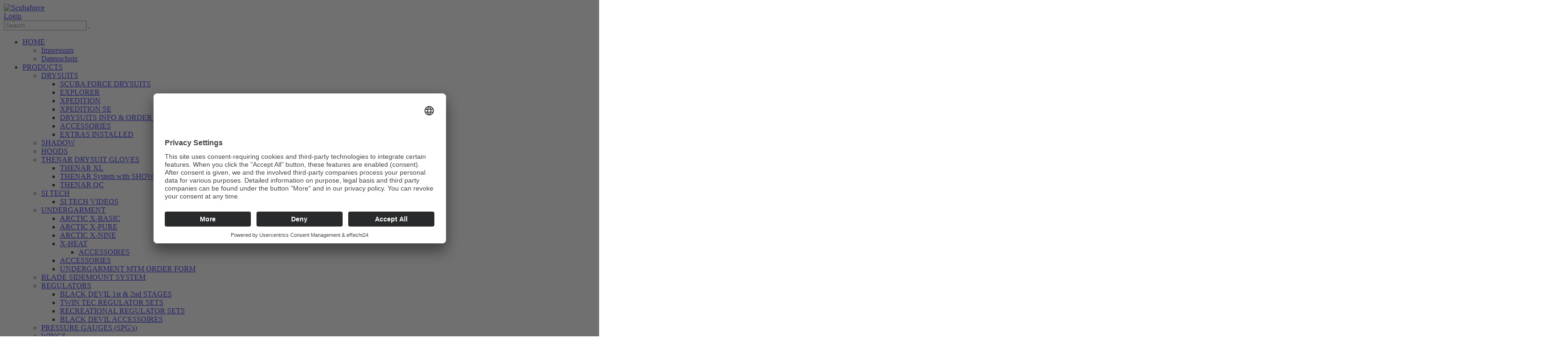

--- FILE ---
content_type: text/html; charset=utf-8
request_url: https://www.scubaforce.eu/PRODUCTS/UNDERGARMENT/ARCTIC-X-NINE
body_size: 39947
content:
<!DOCTYPE html>
<html  lang="en-US">
<head id="Head"><meta content="text/html; charset=UTF-8" http-equiv="Content-Type" />
<script type="application/javascript" src="https://sdp.eu.usercentrics.eu/latest/uc-block.bundle.js"></script>
<script id="usercentrics-cmp" async data-eu-mode="true" data-settings-id="5us7Ub4Nh" src="https://app.eu.usercentrics.eu/browser-ui/latest/loader.js"></script><title>
	ARCTIC X-NINE
</title><meta id="MetaDescription" name="DESCRIPTION" content="Developed by divers for divers – at ScubaForce we make the gear you need. Our brand represents individuality, quality and dedication to perfection. Our drysuits and rebreathers meet and exceed CE testing standards and EU product requirements based on independent lab evaluations." /><meta id="MetaKeywords" name="KEYWORDS" content="Dry Suit, Technical Diving, Rebreather, SF2 ECCR, Wings, Backplates, Harness, Thinsulate, Helium, Cave, Wreck, Regulator. TDI, Sidemount, Sidemount Rebreather, Blade, Thenar, Shearwater, Carbon, Tech Diving" /><meta id="MetaRobots" name="ROBOTS" content="INDEX, FOLLOW" /><link href="/Resources/Shared/stylesheets/dnndefault/7.0.0/default.css?cdv=235" type="text/css" rel="stylesheet"/><link href="/Resources/Search/SearchSkinObjectPreview.css?cdv=235" type="text/css" rel="stylesheet"/><link href="/Portals/0/portal.css?cdv=235" type="text/css" rel="stylesheet"/><link href="/Portals/_default/skins/porto/Vera.base.css?cdv=235" type="text/css" rel="stylesheet"/><link href="/Portals/_default/skins/porto/Vera.theme.css?cdv=235" type="text/css" rel="stylesheet"/><script src="/Resources/libraries/jQuery/03_05_01/jquery.js?cdv=235" type="text/javascript"></script><script src="/Resources/libraries/jQuery-Migrate/03_02_00/jquery-migrate.js?cdv=235" type="text/javascript"></script><script src="/Resources/libraries/jQuery-UI/01_12_01/jquery-ui.js?cdv=235" type="text/javascript"></script><!--[if IE 8 ]><script type="text/javascript">jQuery("html").addClass("ie ie8");</script><![endif]--><!--[if IE 9 ]><script type="text/javascript">jQuery("html").addClass("ie ie9");</script><![endif]--><!--[if IE]><link rel="stylesheet" type="text/css" href="/Portals/_default/skins/porto/Resources/css/ie.css" /><![endif]--><!--[if lte IE 8]><script src="/Portals/_default/skins/porto/Resources/js/respond.min.js"></script><script src="/Portals/_default/skins/porto/Resources/js/excanvas.min.js"></script><![endif]--><meta id="Porto_Viewport" name="viewport" content="width=device-width, initial-scale=1, minimum-scale=1 user-scalable=0" /></head>
<body id="Body">
    
    <form method="post" action="/PRODUCTS/UNDERGARMENT/ARCTIC-X-NINE" id="Form" enctype="multipart/form-data">
<div class="aspNetHidden">
<input type="hidden" name="__EVENTTARGET" id="__EVENTTARGET" value="" />
<input type="hidden" name="__EVENTARGUMENT" id="__EVENTARGUMENT" value="" />
<input type="hidden" name="__VIEWSTATE" id="__VIEWSTATE" value="P96dq6OF6S5M37GWLjclWBgOW9LFg5dp8/0XEWcCi+Efuo8f6LmlizLkDOvrJERNjhA01EEINia+pZMPCYs5MzLmF5gVvklj3tZDyao3jrsxCgsR6/ZraUO1v1+7W+rJiOqv8Q2lF7sm1nZRvrfAPZUVxACAMZV3DEsFwF45DMf6887iyoeUi/sXOV5z/yazvqzlTBl5ihePexEnHUdJPq4k3n3Yw4M+tLPj9reTECSviKKNAs/MoLrgfk/W/suzuf6anLAhmqM4+rcKsZ6slIhDJhXXwBwR0vuWs/rSVaeGK0isq2f3pzVy7vNFeVlAhzTThyhxENOkrn5AcAAoKO1Q3YMuqxIabL4D2Uo4D2NuuTmqHt61mqonp1Idku9avH6oSA9nzs1BmVWXmnysxTzArG9sloizYRU3/K2IVIlIktnGp1PkiOUh0ARGVbvTwlf89HQfeWXcc/jLdWY4DkkkkhQNRkhFQFnugj5RljwNeuGwnF2kZ/aOM0E7zDcm6tTA5Z6tltCcK9vTr4x1Ll0nfnwVo1IuB2y20tYxEQV6J+aHSPZO2YnJeVg7hvV2S0g8e6HSOLXtzXZ+FVTxevCJJW2HR6g6xA6erXP25H/YzHQAuJ14Xor/MgcIvyLuc4zkE2kGinKHYzmmianYw1z1XGopt9DUBIpbcLIcEj52OtPVvClce/+P0uWmDwpQSqTI0arB/a6gId+/b3WbB3uS+4qLHBCv5HzLPyV2tRFstPG5USIFx3L4nuGlJry03MceTsFM2Cw31lHyP88t0bBp2ab2sIm2uuBW8xb5D4YKSzDyPCGSfusgOFWWsSg37UHDIzeus61VVMJHqwWjxl4omCxqD3IRFT4Hh33bkM/eiBdVIVFAd4pRH7KPGQWRtvM+5NTGne49ZOV6qwT2zWbnPS/G33Ycg27SewRHM2w2I+RfBqVqsU+41UM=" />
</div>

<script type="text/javascript">
//<![CDATA[
var theForm = document.forms['Form'];
if (!theForm) {
    theForm = document.Form;
}
function __doPostBack(eventTarget, eventArgument) {
    if (!theForm.onsubmit || (theForm.onsubmit() != false)) {
        theForm.__EVENTTARGET.value = eventTarget;
        theForm.__EVENTARGUMENT.value = eventArgument;
        theForm.submit();
    }
}
//]]>
</script>


<script src="/WebResource.axd?d=pynGkmcFUV3WCUvlW2pMA6Fy5WaMhS16FDaVfqlmic17WC3qdHiLLHW5xxA1&amp;t=638883343099574018" type="text/javascript"></script>


<script src="/ScriptResource.axd?d=NJmAwtEo3Iq4oBPxJn5QmRH6BPoDss6l-M4XWpw7zK3it6CRw6GZh1O50zpoqPa20XQkE_2qh_V9tfvC2mDA85riR9_H-9IOQJK9UfNk6hjaNHZ9rKgOsV2kdr5iyDPOhE_bjA2&amp;t=74a40145" type="text/javascript"></script>
<script src="/ScriptResource.axd?d=dwY9oWetJoKTponNRv09C7InIqfv2MuiYwn37xBTDlf2-j6ZVwvi-kkuhHLHcBqv4V63sMnLbXWq8adbkTk1aVTKslBYwron3zlInujYyJFTIE9RB3RDeZl71W6gybCY7kkqoy0MKHSJTBt00&amp;t=74a40145" type="text/javascript"></script>
<div class="aspNetHidden">

	<input type="hidden" name="__VIEWSTATEGENERATOR" id="__VIEWSTATEGENERATOR" value="CA0B0334" />
	<input type="hidden" name="__VIEWSTATEENCRYPTED" id="__VIEWSTATEENCRYPTED" value="" />
	<input type="hidden" name="__EVENTVALIDATION" id="__EVENTVALIDATION" value="wNxkARI75sYD9v63Ox0XwgELrlNTZjubgBCggb+SpHsoqIztP1LWqewyLYk7/9NiVyvbIHIqo7Minw0dR7qRnGFXhW/wMzUHPblIP1sjkvQW7WssVbCjRAQEwpYzbmg0Vcez1SIismbokrJaf5m9nJxJv/evNlw2HbnqsfthVDzLpjc3hAOeOJ2O5RmhodHHT4+BYw==" />
</div><script src="/js/dnn.js?cdv=235" type="text/javascript"></script><script src="/js/dnn.modalpopup.js?cdv=235" type="text/javascript"></script><script src="/js/dnncore.js?cdv=235" type="text/javascript"></script><script src="/Resources/Search/SearchSkinObjectPreview.js?cdv=235" type="text/javascript"></script><script src="/js/dnn.servicesframework.js?cdv=235" type="text/javascript"></script><script src="/Portals/_default/skins/porto/Resources/Menu/menu.min.js?cdv=235" type="text/javascript"></script>
<script type="text/javascript">
//<![CDATA[
Sys.WebForms.PageRequestManager._initialize('ScriptManager', 'Form', [], [], [], 90, '');
//]]>
</script>

        
        
        <script type="text/javascript">jQuery('html').addClass('dark');</script><script type="text/javascript"></script><script type="text/javascript"></script><script type="text/javascript">jQuery(document).ready(function () { jQuery('#login').find('a').removeAttr('onclick'); });</script>

<div class="wrapper" canvas="containers">
	<div class="body">
		<div id="SkipContent"></div>
		
		
		
		
		
		
		
			<header class="newHeader fixedheader" id="header">
				<div class="header-body">
					<div class="header-container container">
						<div class="header-row">
							<div class="header-column">
								<div class="header-row">
									<div class="logo">
										<a id="dnn_LOGO7_hypLogo" title="Scubaforce" href="https://www.scubaforce.eu/"><img id="dnn_LOGO7_imgLogo" src="/Portals/0/sf-l.png?ver=FZC10QVE_i08TfJYuFWaqQ%3d%3d" alt="Scubaforce" /></a>
									</div>
								</div>
							</div>
							<div class="header-column justify-content-end">
								<div class="header-row header-nav">
									<nav class="header-nav-top">
										<div class="gtranslator"></div>
										<div class="language">
											<div class="language-object" >


</div>
										</div>
										<div id="login">
											

<div id="dnn_LOGIN6_loginGroup" class="loginGroup">
    <a id="dnn_LOGIN6_enhancedLoginLink" class="LoginLink" rel="nofollow" onclick="return dnnModal.show(&#39;https://www.scubaforce.eu/Login?returnurl=/PRODUCTS/UNDERGARMENT/ARCTIC-X-NINE&amp;popUp=true&#39;,/*showReturn*/true,300,650,true,&#39;&#39;)" href="https://www.scubaforce.eu/Login?returnurl=%2fPRODUCTS%2fUNDERGARMENT%2fARCTIC-X-NINE">Login</a>
</div>
										</div>
									</nav>
									<div class="search">
										<div class="input-group">
											<span id="dnn_SEARCH5_ClassicSearch">
    
    
    <span class="searchInputContainer" data-moreresults="See More Results" data-noresult="No Results Found">
        <input name="dnn$SEARCH5$txtSearch" type="text" maxlength="255" size="20" id="dnn_SEARCH5_txtSearch" class="NormalTextBox" aria-label="Search" autocomplete="off" placeholder="Search..." />
        <a class="dnnSearchBoxClearText" title="Clear search text"></a>
    </span>
    <a id="dnn_SEARCH5_cmdSearch" class="icon-search" href="javascript:__doPostBack(&#39;dnn$SEARCH5$cmdSearch&#39;,&#39;&#39;)"> </a>
</span>


<script type="text/javascript">
    $(function() {
        if (typeof dnn != "undefined" && typeof dnn.searchSkinObject != "undefined") {
            var searchSkinObject = new dnn.searchSkinObject({
                delayTriggerAutoSearch : 400,
                minCharRequiredTriggerAutoSearch : 2,
                searchType: 'S',
                enableWildSearch: true,
                cultureCode: 'en-US',
                portalId: -1
                }
            );
            searchSkinObject.init();
            
            
            // attach classic search
            var siteBtn = $('#dnn_SEARCH5_SiteRadioButton');
            var webBtn = $('#dnn_SEARCH5_WebRadioButton');
            var clickHandler = function() {
                if (siteBtn.is(':checked')) searchSkinObject.settings.searchType = 'S';
                else searchSkinObject.settings.searchType = 'W';
            };
            siteBtn.on('change', clickHandler);
            webBtn.on('change', clickHandler);
            
            
        }
    });
</script>

										</div>
									</div>
								</div>
								<div class="header-row header-nav-main">
									<div class="header-nav-main-effect">
										<div class="navbar-collapse nav-main-collapse collapse">
											<nav class="nav-main mega-menu ddrmenu"><ul class="nav nav-pills nav-main" id="mainMenu">
    <li data-col="" class="dropdown dropdown-full-color dropdown-primary"><a href="https://www.scubaforce.eu/" class="dropdown-toggle">HOME</a><ul class="dropdown-menu">
        <li><a href="https://www.scubaforce.eu/HOME/Impressum">Impressum</a></li>
        <li><a href="https://www.scubaforce.eu/HOME/Datenschutz">Datenschutz</a></li>
      </ul>
    </li>
    <li data-col="1" class="dropdown active dropdown-full-color dropdown-dark"><a href="javascript:void(0)" class="dropdown-toggle">PRODUCTS</a><ul class="dropdown-menu">
        <li class="dropdown-submenu"><a href="javascript:void(0)">DRYSUITS</a><ul class="dropdown-menu">
            <li><a href="https://www.scubaforce.eu/PRODUCTS/DRYSUITS/SCUBA-FORCE-DRYSUITS">SCUBA FORCE DRYSUITS</a></li>
            <li><a href="https://www.scubaforce.eu/PRODUCTS/DRYSUITS/EXPLORER">EXPLORER</a></li>
            <li><a href="https://www.scubaforce.eu/PRODUCTS/DRYSUITS/XPEDITION">XPEDITION</a></li>
            <li><a href="https://www.scubaforce.eu/PRODUCTS/DRYSUITS/XPEDITION-SE">XPEDITION SE</a></li>
            <li><a href="https://www.scubaforce.eu/PRODUCTS/DRYSUITS/DRYSUITS-INFO-ORDER-FORMS">DRYSUITS INFO &amp; ORDER FORMS</a></li>
            <li><a href="https://www.scubaforce.eu/PRODUCTS/DRYSUITS/ACCESSORIES">ACCESSORIES</a></li>
            <li><a href="https://www.scubaforce.eu/PRODUCTS/DRYSUITS/EXTRAS-INSTALLED">EXTRAS INSTALLED</a></li>
          </ul>
        </li>
        <li><a href="https://www.scubaforce.eu/PRODUCTS/SHADOW">SHADOW</a></li>
        <li><a href="https://www.scubaforce.eu/PRODUCTS/HOODS">HOODS</a></li>
        <li class="dropdown-submenu"><a href="https://www.scubaforce.eu/PRODUCTS/THENAR-DRYSUIT-GLOVES">THENAR DRYSUIT GLOVES</a><ul class="dropdown-menu">
            <li><a href="https://www.scubaforce.eu/PRODUCTS/THENAR-DRYSUIT-GLOVES/THENAR-XL">THENAR  XL</a></li>
            <li><a href="https://www.scubaforce.eu/PRODUCTS/THENAR-DRYSUIT-GLOVES/THENAR-System-with-SHOWA-Gloves">THENAR System with SHOWA Gloves</a></li>
            <li><a href="https://www.scubaforce.eu/PRODUCTS/THENAR-DRYSUIT-GLOVES/THENAR-QC">THENAR QC</a></li>
          </ul>
        </li>
        <li class="dropdown-submenu"><a href="https://www.scubaforce.eu/PRODUCTS/SI-TECH">SI TECH</a><ul class="dropdown-menu">
            <li><a href="https://www.scubaforce.eu/PRODUCTS/SI-TECH/SI-TECH-VIDEOS">SI TECH VIDEOS</a></li>
          </ul>
        </li>
        <li class="dropdown-submenu"><a href="https://www.scubaforce.eu/PRODUCTS/UNDERGARMENT">UNDERGARMENT</a><ul class="dropdown-menu">
            <li><a href="https://www.scubaforce.eu/PRODUCTS/UNDERGARMENT/ARCTIC-X-BASIC">ARCTIC X-BASIC</a></li>
            <li><a href="https://www.scubaforce.eu/PRODUCTS/UNDERGARMENT/ARCTIC-X-PURE">ARCTIC X-PURE</a></li>
            <li class="active"><a href="https://www.scubaforce.eu/PRODUCTS/UNDERGARMENT/ARCTIC-X-NINE">ARCTIC X-NINE</a></li>
            <li class="dropdown-submenu"><a href="https://www.scubaforce.eu/PRODUCTS/UNDERGARMENT/X-HEAT">X-HEAT</a><ul class="dropdown-menu">
                <li><a href="https://www.scubaforce.eu/PRODUCTS/UNDERGARMENT/X-HEAT/ACCESSOIRES">ACCESSOIRES</a></li>
              </ul>
            </li>
            <li><a href="https://www.scubaforce.eu/PRODUCTS/UNDERGARMENT/ACCESSORIES">ACCESSORIES</a></li>
            <li><a href="https://www.scubaforce.eu/PRODUCTS/UNDERGARMENT/UNDERGARMENT-MTM-ORDER-FORM">UNDERGARMENT MTM ORDER FORM</a></li>
          </ul>
        </li>
        <li><a href="https://www.scubaforce.eu/PRODUCTS/BLADE-SIDEMOUNT-SYSTEM">BLADE SIDEMOUNT SYSTEM</a></li>
        <li class="dropdown-submenu"><a href="javascript:void(0)">REGULATORS</a><ul class="dropdown-menu">
            <li><a href="https://www.scubaforce.eu/PRODUCTS/REGULATORS/BLACK-DEVIL-1st-2nd-STAGES">BLACK DEVIL 1st &amp; 2nd STAGES</a></li>
            <li><a href="https://www.scubaforce.eu/PRODUCTS/REGULATORS/TWIN-TEC-REGULATOR-SETS">TWIN TEC REGULATOR SETS</a></li>
            <li><a href="https://www.scubaforce.eu/PRODUCTS/REGULATORS/RECREATIONAL-REGULATOR-SETS">RECREATIONAL REGULATOR SETS</a></li>
            <li><a href="https://www.scubaforce.eu/PRODUCTS/REGULATORS/BLACK-DEVIL-ACCESSOIRES">BLACK DEVIL ACCESSOIRES</a></li>
          </ul>
        </li>
        <li><a href="https://www.scubaforce.eu/PRODUCTS/PRESSURE-GAUGES-SPGs">PRESSURE GAUGES (SPG's)</a></li>
        <li class="dropdown-submenu"><a href="https://www.scubaforce.eu/PRODUCTS/WINGS">WINGS</a><ul class="dropdown-menu">
            <li><a href="https://www.scubaforce.eu/PRODUCTS/WINGS/WING-SET">WING SET</a></li>
          </ul>
        </li>
        <li><a href="https://www.scubaforce.eu/PRODUCTS/BACKPLATES">BACKPLATES</a></li>
        <li><a href="https://www.scubaforce.eu/PRODUCTS/HARNESSES">HARNESSES</a></li>
        <li><a href="https://www.scubaforce.eu/PRODUCTS/HOSES">HOSES</a></li>
        <li><a href="https://www.scubaforce.eu/PRODUCTS/REELS-SPOOLS-ARROWS-COOKIES">REELS, SPOOLS, ARROWS &amp; COOKIES</a></li>
        <li><a href="https://www.scubaforce.eu/PRODUCTS/SMBs-COMPASS">SMB's &amp; COMPASS</a></li>
        <li><a href="https://www.scubaforce.eu/PRODUCTS/MASKS-BAGS-WETNOTES">MASKS, BAGS &amp; WETNOTES</a></li>
        <li><a href="https://www.scubaforce.eu/PRODUCTS/ADAPTER-METAL">ADAPTER &amp; METAL</a></li>
        <li class="dropdown-submenu"><a href="javascript:void(0)">LIGHT &amp; CANISTER</a><ul class="dropdown-menu">
            <li><a href="https://www.scubaforce.eu/PRODUCTS/LIGHT-CANISTER/BRIGHT-SETS">BRIGHT SETS</a></li>
            <li><a href="https://www.scubaforce.eu/PRODUCTS/LIGHT-CANISTER/POWERLIGHT-LAMP">POWERLIGHT LAMP</a></li>
            <li><a href="https://www.scubaforce.eu/PRODUCTS/LIGHT-CANISTER/BRIGHT-CANISTER">BRIGHT CANISTER</a></li>
          </ul>
        </li>
        <li><a href="https://www.scubaforce.eu/PRODUCTS/SHEARWATER">SHEARWATER</a></li>
        <li><a href="https://www.scubaforce.eu/PRODUCTS/SCUBAFORCE-HUD-FISCHER">SCUBAFORCE HUD FISCHER</a></li>
        <li><a href="https://www.scubaforce.eu/PRODUCTS/RIGGING-KITS">RIGGING KITS</a></li>
        <li><a href="https://www.scubaforce.eu/PRODUCTS/SCUBAFORCE-GREEN-LINE">SCUBAFORCE GREEN LINE</a></li>
      </ul>
    </li>
    <li data-col="" class="dropdown dropdown-full-color dropdown-primary"><a href="https://www.scubaforce.eu/SF2-ECCR" class="dropdown-toggle">SF2 ECCR</a><ul class="dropdown-menu">
        <li><a href="https://www.scubaforce.eu/SF2-ECCR/SF2-BACKMOUNT">SF2 BACKMOUNT</a></li>
        <li><a href="https://www.scubaforce.eu/SF2-ECCR/SF2-SIDEMOUNT">SF2 SIDEMOUNT</a></li>
        <li><a href="https://www.scubaforce.eu/SF2-ECCR/SF2-INSTRUCTORS-ITs">SF2 INSTRUCTORS &amp; IT's</a></li>
        <li><a href="https://www.scubaforce.eu/SF2-ECCR/SFX">SFX</a></li>
        <li><a href="https://www.scubaforce.eu/SF2-ECCR/SFX-ACCESSOIRES">SFX ACCESSOIRES</a></li>
        <li><a href="https://www.scubaforce.eu/SF2-ECCR/SF2-MINI-STANDARD-BASE">SF2 MINI &amp; STANDARD BASE</a></li>
        <li><a href="https://www.scubaforce.eu/SF2-ECCR/SF2-ACCESSOIRES">SF2 ACCESSOIRES</a></li>
      </ul>
    </li>
    <li data-col="" class=" dropdown-full-color dropdown-primary"><a href="https://www.scubaforce.eu/DEALERS-DISTRIBUTORS">DEALERS &amp; DISTRIBUTORS</a></li>
    <li data-col="" class=" dropdown-full-color dropdown-primary"><a href="https://www.scubaforce.eu/DOWNLOADS">DOWNLOADS</a></li>
    <li data-col="" class=" dropdown-full-color dropdown-primary"><a href="https://shop.scubaforce.eu" target="_blank">B2B SHOP</a></li>
    <li data-col="" class=" dropdown-full-color dropdown-primary"><a href="https://www.scubaforceusa.com/" target="_blank">SF USA</a></li>
    <li data-col="" class=" dropdown-full-color dropdown-primary"><a href="https://www.scubaforce.eu/VIDEO">VIDEO</a></li>
    <li data-col="" class=" dropdown-full-color dropdown-primary"><a href="https://www.scubaforce.eu/GALLERY">GALLERY</a></li>
    <li data-col="" class=" dropdown-full-color dropdown-primary"><a href="https://www.scubaforce.eu/Reparaturwerkstatt">Reparaturwerkstatt</a></li>
  </ul></nav>
										</div>
									</div>
									<div class="social-icons">
										<ul class="social-icons new"><li class="facebook"><a href="https://www.facebook.com/Scubaforce-135791446436368/" target="_blank" title="Facebook">Facebook Icon</a></li>
<li class="youtube"><a href="https://www.youtube.com/channel/UC2J4PTwPK6KmUOScaAmbXPQ/featured" target="_blank" title="Youtube">Youtube Icon</a></li>
</ul>
									</div>
									<button type="button" class="btn mini-search" data-toggle="collapse" data-target=".search-block">
										<em class="fas fa-search"></em><span class="btn-text-indent">Search Button</span>
									</button>
									<button type="button" class="btn btn-responsive-nav btn-inverse" data-toggle="collapse" data-target=".nav-main-collapse">
										<em class="fas fa-bars"></em><span class="btn-text-indent">Button</span>
									</button>
									<div class="search-block collapse">
										<span id="dnn_MiniSearch7_ClassicSearch">
    
    
    <span class="searchInputContainer" data-moreresults="See More Results" data-noresult="No Results Found">
        <input name="dnn$MiniSearch7$txtSearch" type="text" maxlength="255" size="20" id="dnn_MiniSearch7_txtSearch" class="NormalTextBox" aria-label="Search" autocomplete="off" placeholder="Search..." />
        <a class="dnnSearchBoxClearText" title="Clear search text"></a>
    </span>
    <a id="dnn_MiniSearch7_cmdSearch" class="icon-search" href="javascript:__doPostBack(&#39;dnn$MiniSearch7$cmdSearch&#39;,&#39;&#39;)"> </a>
</span>


<script type="text/javascript">
    $(function() {
        if (typeof dnn != "undefined" && typeof dnn.searchSkinObject != "undefined") {
            var searchSkinObject = new dnn.searchSkinObject({
                delayTriggerAutoSearch : 400,
                minCharRequiredTriggerAutoSearch : 2,
                searchType: 'S',
                enableWildSearch: true,
                cultureCode: 'en-US',
                portalId: -1
                }
            );
            searchSkinObject.init();
            
            
            // attach classic search
            var siteBtn = $('#dnn_MiniSearch7_SiteRadioButton');
            var webBtn = $('#dnn_MiniSearch7_WebRadioButton');
            var clickHandler = function() {
                if (siteBtn.is(':checked')) searchSkinObject.settings.searchType = 'S';
                else searchSkinObject.settings.searchType = 'W';
            };
            siteBtn.on('change', clickHandler);
            webBtn.on('change', clickHandler);
            
            
        }
    });
</script>

									</div>
								</div>
							</div>
						</div>
					</div>
				</div>
			</header>
		
		
		
		<div role="main" class="main">
			
			
			<div id="dnn_ContentPaneFull">
			<div class="DnnModule DnnModule-DNN_HTML DnnModule-1701"><a name="1701"></a><div id="dnn_ctr1701_ContentPane"><!-- Start_Module_1701 --><div id="dnn_ctr1701_ModuleContent" class="DNNModuleContent ModDNNHTMLC">
	<div id="dnn_ctr1701_HtmlModule_lblContent" class="Normal">
	<p>&nbsp;</p>

<p>&nbsp;</p>

</div>

</div><!-- End_Module_1701 --></div>
</div><div class="DnnModule DnnModule-DNN_HTML DnnModule-1702"><a name="1702"></a><div id="dnn_ctr1702_ContentPane"><!-- Start_Module_1702 --><div id="dnn_ctr1702_ModuleContent" class="DNNModuleContent ModDNNHTMLC">
	<div id="dnn_ctr1702_HtmlModule_lblContent" class="Normal">
	<section class="section section-default section-with-divider">
<div class="divider divider-solid divider-style-4"><em class="fas fa-chevron-down"></em></div>

<div class="container">
<div class="row">
<div class="col-md-12">
<h1 class="mb-none" style="text-align: center;">ARCTIC X-NINE</h1>

<h3 class="mb-none" style="text-align: center;">&nbsp;</h3>

<h2 class="mb-none" style="text-align: center;">An undergarment setting new standards!</h2>
</div>
</div>
</div>
</section>

</div>

</div><!-- End_Module_1702 --></div>
</div></div>
			<div class="container">
				<div class="row">
					<div class="col-md-12">
						<div id="dnn_contentPane">
						<div class="DnnModule DnnModule-DNN_HTML DnnModule-1672"><a name="1672"></a><div id="dnn_ctr1672_ContentPane"><!-- Start_Module_1672 --><div id="dnn_ctr1672_ModuleContent" class="DNNModuleContent ModDNNHTMLC">
	<div id="dnn_ctr1672_HtmlModule_lblContent" class="Normal">
	<section class="section section-default ">
<div class="container">
<div class="row">
<div class="col-md-6"><img alt="ARCTIC X-NINE" class="img-responsive; pull-left img-fluid" src="/portals/0/X-Nine_1.png" style="width: 500px; height: 751px;" title="ARCTIC X-NINE" /><br />
&nbsp;</div>

<div class="col-md-6">
<h2>&nbsp;</h2>

<p>Staying warm in cold water is essential for divers. The X-Nine provides excellent insulation and high comfort level, making it the perfect choice to wear under a trilaminate dry suit. Its unique combination of materials ensures protection against the cold, making it particularly suitable for diving in icy waters.</p>

<p>The X-Nine is the warmest and most agile undergarment on the market. It combines two layers of Tecnostretch with 400 Type B ThinsulateTM filling in the torso area, ensuring exceptional insulation. The undergarment is highly comfortable, flexible, breathable, and washable.</p>

<p>&nbsp;</p>

<p><strong>Features</strong></p>

<ul>
 <li>Material: Two layers TECNOSTRETCH (300gr)</li>
 <li>400 Type B ThinsulateTM filling in the torso</li>
 <li>200 Type B ThinsulateTM filling in arm/leg area</li>
 <li>Solid two-way zipper</li>
 <li>Pee Valve and heater feedthrough</li>
 <li>Pockets with zipper on the arm and chest</li>
 <li>Two insert pockets at the hips</li>
 <li>Very high insulation capability</li>
 <li>Super-elastic</li>
 <li>Extremely breathable and wind-resistant</li>
 <li>Washable at 30&deg;C</li>
</ul>

<p>&nbsp;</p>

<p>Available sizes:<br />
XXS - 3XL (UNISEX)<br />
Made to measure</p>
</div>
</div>
</div>
</section>

</div>

</div><!-- End_Module_1672 --></div>
</div><div class="DnnModule DnnModule-DNN_HTML DnnModule-2241"><a name="2241"></a>
<div class="featured-box featured-box-text-left">
	<section class="section section-primary box-content pb-xl mb-none">
		<h2 class="m-none">
			<span id="dnn_ctr2241_dnnTITLE_titleLabel" class="Head">SIZE CHART X-NINE X-PURE</span>



		</h2>
	</section>
</div>
<div id="dnn_ctr2241_ContentPane">
<!-- Start_Module_2241 --><div id="dnn_ctr2241_ModuleContent" class="DNNModuleContent ModDNNHTMLC">
	<div id="dnn_ctr2241_HtmlModule_lblContent" class="Normal">
	<section class="section section-default  ">
<div class="container">
<div class="row">
<div class="col-md-12">
<div class="p-5">
<h4><img alt="size chart X-NINE X-PURE" class="img-responsive; img-fluid" longdesc="size chart X-NINE X-PURE" src="/portals/0/Images/Undergarment/Size_Chart_X-nine_X-pure.jpg?ver=BjpCLWY95vPLNSeO2_AbfQ%3d%3d" title="size chart X-NINE X-PURE" /></h4>
</div>
</div>
</div>
</div>
</section>

</div>

</div><!-- End_Module_2241 --></div>
<div class="clearfix">
</div>
</div></div>
					</div>
				</div>
			</div>
			<div id="dnn_TopPaneFull" class="DNNEmptyPane">
			</div>
			<div id="dnn_TopUpperPaneFull" class="DNNEmptyPane">
			</div>
			<div class="container">
				<div class="row">
					<div class="col-md-12">
						<div id="dnn_TopPane">
						<div class="DnnModule DnnModule-DNN_HTML DnnModule-1744"><a name="1744"></a><div id="dnn_ctr1744_ContentPane"><!-- Start_Module_1744 --><div id="dnn_ctr1744_ModuleContent" class="DNNModuleContent ModDNNHTMLC">
	<div id="dnn_ctr1744_HtmlModule_lblContent" class="Normal">
	<div class="row">
<div class="col-sm-6 pb-xlg">
<div class="appear-animation restaurant" data-appear-animation="fadeIn" data-appear-animation-delay="0">
<div class="thumb-info thumb-info-no-zoom thumb-info-custom mb-xl center">&nbsp;
<div class="thumb-info-caption">
<div class="thumb-info-caption-text">
<h2>ARCTIC X-BASIC</h2>

<h4>Your Basics!</h4>

<p>The ARCTIC X-BASIC is a lingle-layer undersuit made of Premium Elastic Fleece.</p>
<a class="btn btn-primary mt-md" href="/PRODUCTS/UNDERGARMENT/ARCTIC-X-BASIC">&nbsp;Read More <em class="fas fa-long-arrow-alt-right"></em></a></div>
</div>
</div>
</div>
</div>

<div class="col-sm-6 pb-xlg">
<div class="appear-animation restaurant" data-appear-animation="fadeIn" data-appear-animation-delay="300">
<div class="thumb-info thumb-info-no-zoom thumb-info-custom mb-xl center">&nbsp;
<div class="thumb-info-caption">
<div class="thumb-info-caption-text">
<h2 class="mb-md mt-xs">ARCTIC X-PURE</h2>

<h4>Our Classic!<br />
Warm can look good as well.</h4>

<p>The ARCTIC X-PURE is an incredibly versatile and highly adaptable undergarment.</p>
<a class="btn btn-primary mt-md" href="/PRODUCTS/UNDERGARMENT/ARCTIC-X-PURE">Read More <em class="fas fa-long-arrow-alt-right"></em></a></div>
</div>
</div>
</div>
</div>
</div>

</div>

</div><!-- End_Module_1744 --></div>
</div></div>
					</div>
				</div>
			</div>
			<div id="dnn_TopLowerPaneFull" class="DNNEmptyPane">
			</div>
			<div class="container">
				<div class="row">
					<div class="col-md-3">
						<div id="dnn_TopLeftSidebar" class="DNNEmptyPane">
						</div>
					</div>
					<div class="col-md-9">
						<div id="dnn_TopLeftSidebarOuter" class="DNNEmptyPane">
						</div>
					</div>
				</div>
				<div class="row">
					<div class="col-md-9">
						<div id="dnn_TopRightSidebarOuter" class="DNNEmptyPane">
						</div>
					</div>
					<div class="col-md-3">
						<div id="dnn_TopRightSidebar" class="DNNEmptyPane">
						</div>
					</div>
				</div>
				<div class="row">
					<div class="col-md-3">
						<div id="dnn_TopLeftOuter" class="DNNEmptyPane">
						</div>
					</div>
					<div class="col-md-3">
						<div id="dnn_TopLeftInner" class="DNNEmptyPane">
						</div>
					</div>
					<div class="col-md-3">
						<div id="dnn_TopRightInner" class="DNNEmptyPane">
						</div>
					</div>
					<div class="col-md-3">
						<div id="dnn_TopRightOuter" class="DNNEmptyPane">
						</div>
					</div>
				</div>
				<div class="row">
					<div class="col-md-4">
						<div id="dnn_TopLeftPane" class="DNNEmptyPane">
						</div>
					</div>
					<div class="col-md-4">
						<div id="dnn_TopMiddlePane" class="DNNEmptyPane">
						</div>
					</div>
					<div class="col-md-4">
						<div id="dnn_TopRightPane" class="DNNEmptyPane">
						</div>
					</div>
				</div>
			</div>
			<div id="dnn_MiddlePaneFull" class="DNNEmptyPane">
			</div>
			<div class="container">
				<div class="row">
					<div class="col-md-12">
						<div id="dnn_MiddlePane" class="DNNEmptyPane">
						</div>
					</div>
				</div>
				<div class="row">
					<div class="col-md-3">
						<div id="dnn_LeftShortPane" class="DNNEmptyPane">
						</div>
					</div>
					<div class="col-md-6">
						<div id="dnn_CenterPane" class="DNNEmptyPane">
						</div>
					</div>
					<div class="col-md-3">
						<div id="dnn_RightShortPane" class="DNNEmptyPane">
						</div>
					</div>
				</div>
				<div class="row">
					<div class="col-md-8">
						<div id="dnn_RightSidebarOuter" class="DNNEmptyPane">
						</div>
					</div>
					<div class="col-md-4">
						<div id="dnn_RightSidebar" class="DNNEmptyPane">
						</div>
					</div>
				</div>
				<div class="row">
					<div class="col-md-4">
						<div id="dnn_LeftSidebar" class="DNNEmptyPane">
						</div>
					</div>
					<div class="col-md-8">
						<div id="dnn_LeftSidebarOuter" class="DNNEmptyPane">
						</div>
					</div>
				</div>
				<div class="row">
					<div class="col-md-6">
						<div id="dnn_LeftPane" class="DNNEmptyPane">
						</div>
					</div>
					<div class="col-md-6">
						<div id="dnn_RightPane" class="DNNEmptyPane">
						</div>
					</div>
				</div>
				<div class="row">
					<div class="col-md-4">
						<div id="dnn_BottomLeftPane" class="DNNEmptyPane">
						</div>
					</div>
					<div class="col-md-4">
						<div id="dnn_BottomCenterPane" class="DNNEmptyPane">
						</div>
					</div>
					<div class="col-md-4">
						<div id="dnn_BottomRightPane" class="DNNEmptyPane">
						</div>
					</div>
				</div>
				<div class="row">
					<div class="col-md-12">
						<div id="dnn_ContentLowerPane" class="DNNEmptyPane">
						</div>
					</div>
				</div>
				<div class="row">
					<div class="col-md-12">
						<div id="dnn_BottomPane" class="DNNEmptyPane">
						</div>
					</div>
				</div>
			</div>
		</div>
		<div id="dnn_BottomPaneFull">
		<div class="DnnModule DnnModule-DNN_HTML DnnModule-1809"><a name="1809"></a><div id="dnn_ctr1809_ContentPane"><!-- Start_Module_1809 --><div id="dnn_ctr1809_ModuleContent" class="DNNModuleContent ModDNNHTMLC">
	<div id="dnn_ctr1809_HtmlModule_lblContent" class="Normal">
	<section class="section section-default section-with-divider">
<div class="divider divider-solid divider-style-4"><em class="fas fa-chevron-down"></em></div>

<div class="container">
<div class="row">
<div class="col-md-12">
<h2 class="mb-none" style="text-align: center;">CONTACT INFORMATION</h2>
</div>
</div>
</div>
</section>

</div>

</div><!-- End_Module_1809 --></div>
</div></div>
		<footer id="footer">
			<div class="container">
				<div class="row">
					<div class="col-md-12">
						<div id="dnn_FooterTop" class="DNNEmptyPane">
						</div>
					</div>
				</div>
				<div class="row">
					<div class="col-md-6">
						<div id="dnn_FooterLeft" class="DNNEmptyPane">
						</div>
					</div>
					<div class="col-md-6">
						<div id="dnn_FooterRight" class="DNNEmptyPane">
						</div>
					</div>
				</div>
				<div class="row">
					<div class="col-md-4">
						<div id="dnn_FooterLeftPane" class="DNNEmptyPane">
						</div>
					</div>
					<div class="col-md-4">
						<div id="dnn_FooterCenterPane" class="DNNEmptyPane">
						</div>
					</div>
					<div class="col-md-4">
						<div id="dnn_FooterRightPane" class="DNNEmptyPane">
						</div>
					</div>
				</div>
				<div class="row">
					<div class="col-md-3">
						<div id="dnn_FooterLeftOuter" class="DNNEmptyPane">
						</div>
					</div>
					<div class="col-md-3">
						<div id="dnn_FooterLeftInner">
						<div class="DnnModule DnnModule-DNN_HTML DnnModule-1659"><a name="1659"></a><div id="dnn_ctr1659_ContentPane"><!-- Start_Module_1659 --><div id="dnn_ctr1659_ModuleContent" class="DNNModuleContent ModDNNHTMLC">
	<div id="dnn_ctr1659_HtmlModule_lblContent" class="Normal">
	<h4>Contact</h4>

<hr />
<p>Phone: <a href="tel:+49 (0)2166 1456880">+49 (0)2166 1456880</a><br />
Email: mail@scubaforce.eu<br />
<br />
<a href="/HOME/Impressum">Imprint &amp; Disclaimer</a><br />
<a href="/HOME/Datenschutz">Privacy Policy</a></p>

<p><strong>WEEE-Registrierungsnummer:</strong> DE85625888<br />
<strong>Batt-Reg.-Nr. : </strong>DE51777047<br />
<strong>Verpackungsregistrierung (VerpackG)/ LUCID Registrierungsnummer: </strong>DE3286610907204</p>

</div>

</div><!-- End_Module_1659 --></div>
</div></div>
					</div>
					<div class="col-md-3">
						<div id="dnn_FooterRightInner">
						<div class="DnnModule DnnModule-DNN_HTML DnnModule-1660"><a name="1660"></a><div id="dnn_ctr1660_ContentPane"><!-- Start_Module_1660 --><div id="dnn_ctr1660_ModuleContent" class="DNNModuleContent ModDNNHTMLC">
	<div id="dnn_ctr1660_HtmlModule_lblContent" class="Normal">
	<h4>Postal Address</h4>

<hr />
<p>dive2gether.net Tauchsport GmbH<br />
Reststrauch 197<br />
41199 Mönchengladbach<br />
Germany</p>

</div>

</div><!-- End_Module_1660 --></div>
</div></div>
					</div>
					<div class="col-md-3">
						<div id="dnn_FooterRightOuter">
						<div class="DnnModule DnnModule-DNN_HTML DnnModule-1817"><a name="1817"></a><div id="dnn_ctr1817_ContentPane"><!-- Start_Module_1817 --><div id="dnn_ctr1817_ModuleContent" class="DNNModuleContent ModDNNHTMLC">
	<div id="dnn_ctr1817_HtmlModule_lblContent" class="Normal">
	<h4>SCUBA FORCE&nbsp;Home</h4>

<hr />
<p><img alt="THE HOME OF SCUBAFORCE" class="img-fluid rounded-circle mb-lg" src="/portals/0/Images/Logo/our_office1.jpg?ver=2019-01-10-172547-730" title="THE HOME OF SCUBAFORCE" /></p>

</div>

</div><!-- End_Module_1817 --></div>
</div></div>
					</div>
				</div>
				<div class="row">
					<div class="col-md-12">
						<div id="dnn_FooterBottom" class="DNNEmptyPane">
						</div>
					</div>
				</div>
			</div>
			<div class="footer-copyright">
				<div class="container">
					<div class="row">
						<div class="col-md-12">
							<span class="copyright">&copy;</span>
							<span id="dnn_dnnCopyright_lblCopyright" class="copyright">Copyright 2026 by ScubaForce</span>

						<!--	<a id="dnn_dnnTerms_hypTerms" class="terms" rel="nofollow" href="https://www.scubaforce.eu/Terms">Terms Of Use</a>
							<a id="dnn_dnnPrivacy_hypPrivacy" class="privacy" rel="nofollow" href="https://www.scubaforce.eu/Privacy">Privacy Statement</a> -->
						</div>
					</div>
				</div>
			</div>
		</footer>
		
		<div class="layout_trigger">
		</div>
	</div>
</div>

<script type="text/javascript">jQuery('#login').find('a').removeAttr('onclick'); jQuery('#login').children('a').removeAttr('onclick');</script>
        <input name="ScrollTop" type="hidden" id="ScrollTop" />
        <input name="__dnnVariable" type="hidden" id="__dnnVariable" autocomplete="off" value="`{`__scdoff`:`1`,`sf_siteRoot`:`/`,`sf_tabId`:`72`}" />
        <input name="__RequestVerificationToken" type="hidden" value="jFoCPsREcPkNUtI1Qye_EhYuTMIodPMS8zUcpHCRAxNtrZmnUZ75SaT3QSDrDXIgmWqHPQ2" /><script src="/Portals/_default/skins/porto/Vera.base.js?cdv=235" type="text/javascript"></script><script src="/Portals/_default/skins/porto/Vera.js?cdv=235" type="text/javascript"></script>
    </form>
    <!--CDF(Javascript|/js/dnncore.js?cdv=235|DnnBodyProvider|100)--><!--CDF(Javascript|/js/dnn.modalpopup.js?cdv=235|DnnBodyProvider|50)--><!--CDF(Css|/Resources/Shared/stylesheets/dnndefault/7.0.0/default.css?cdv=235|DnnPageHeaderProvider|5)--><!--CDF(Css|/Portals/_default/skins/porto/Vera.base.css?cdv=235|DnnPageHeaderProvider|99)--><!--CDF(Javascript|/Portals/_default/skins/porto/Vera.base.js?cdv=235|DnnFormBottomProvider|100)--><!--CDF(Css|/Portals/_default/skins/porto/Vera.theme.css?cdv=235|DnnPageHeaderProvider|101)--><!--CDF(Javascript|/Portals/_default/skins/porto/Vera.js?cdv=235|DnnFormBottomProvider|102)--><!--CDF(Css|/Portals/0/portal.css?cdv=235|DnnPageHeaderProvider|35)--><!--CDF(Css|/Resources/Search/SearchSkinObjectPreview.css?cdv=235|DnnPageHeaderProvider|10)--><!--CDF(Javascript|/Resources/Search/SearchSkinObjectPreview.js?cdv=235|DnnBodyProvider|100)--><!--CDF(Css|/Resources/Search/SearchSkinObjectPreview.css?cdv=235|DnnPageHeaderProvider|10)--><!--CDF(Javascript|/Resources/Search/SearchSkinObjectPreview.js?cdv=235|DnnBodyProvider|100)--><!--CDF(Css|/Resources/Search/SearchSkinObjectPreview.css?cdv=235|DnnPageHeaderProvider|10)--><!--CDF(Javascript|/Resources/Search/SearchSkinObjectPreview.js?cdv=235|DnnBodyProvider|100)--><!--CDF(Css|/Resources/Search/SearchSkinObjectPreview.css?cdv=235|DnnPageHeaderProvider|10)--><!--CDF(Javascript|/Resources/Search/SearchSkinObjectPreview.js?cdv=235|DnnBodyProvider|100)--><!--CDF(Css|/Resources/Search/SearchSkinObjectPreview.css?cdv=235|DnnPageHeaderProvider|10)--><!--CDF(Javascript|/Resources/Search/SearchSkinObjectPreview.js?cdv=235|DnnBodyProvider|100)--><!--CDF(Css|/Resources/Search/SearchSkinObjectPreview.css?cdv=235|DnnPageHeaderProvider|10)--><!--CDF(Javascript|/Resources/Search/SearchSkinObjectPreview.js?cdv=235|DnnBodyProvider|100)--><!--CDF(Css|/Resources/Search/SearchSkinObjectPreview.css?cdv=235|DnnPageHeaderProvider|10)--><!--CDF(Javascript|/Resources/Search/SearchSkinObjectPreview.js?cdv=235|DnnBodyProvider|100)--><!--CDF(Css|/Resources/Search/SearchSkinObjectPreview.css?cdv=235|DnnPageHeaderProvider|10)--><!--CDF(Javascript|/Resources/Search/SearchSkinObjectPreview.js?cdv=235|DnnBodyProvider|100)--><!--CDF(Css|/Resources/Search/SearchSkinObjectPreview.css?cdv=235|DnnPageHeaderProvider|10)--><!--CDF(Javascript|/Resources/Search/SearchSkinObjectPreview.js?cdv=235|DnnBodyProvider|100)--><!--CDF(Css|/Resources/Search/SearchSkinObjectPreview.css?cdv=235|DnnPageHeaderProvider|10)--><!--CDF(Javascript|/Resources/Search/SearchSkinObjectPreview.js?cdv=235|DnnBodyProvider|100)--><!--CDF(Css|/Resources/Search/SearchSkinObjectPreview.css?cdv=235|DnnPageHeaderProvider|10)--><!--CDF(Javascript|/Resources/Search/SearchSkinObjectPreview.js?cdv=235|DnnBodyProvider|100)--><!--CDF(Css|/Resources/Search/SearchSkinObjectPreview.css?cdv=235|DnnPageHeaderProvider|10)--><!--CDF(Javascript|/Resources/Search/SearchSkinObjectPreview.js?cdv=235|DnnBodyProvider|100)--><!--CDF(Css|/Resources/Search/SearchSkinObjectPreview.css?cdv=235|DnnPageHeaderProvider|10)--><!--CDF(Javascript|/Resources/Search/SearchSkinObjectPreview.js?cdv=235|DnnBodyProvider|100)--><!--CDF(Css|/Resources/Search/SearchSkinObjectPreview.css?cdv=235|DnnPageHeaderProvider|10)--><!--CDF(Javascript|/Resources/Search/SearchSkinObjectPreview.js?cdv=235|DnnBodyProvider|100)--><!--CDF(Css|/Resources/Search/SearchSkinObjectPreview.css?cdv=235|DnnPageHeaderProvider|10)--><!--CDF(Javascript|/Resources/Search/SearchSkinObjectPreview.js?cdv=235|DnnBodyProvider|100)--><!--CDF(Css|/Resources/Search/SearchSkinObjectPreview.css?cdv=235|DnnPageHeaderProvider|10)--><!--CDF(Javascript|/Resources/Search/SearchSkinObjectPreview.js?cdv=235|DnnBodyProvider|100)--><!--CDF(Javascript|/js/dnn.js?cdv=235|DnnBodyProvider|12)--><!--CDF(Javascript|/js/dnn.servicesframework.js?cdv=235|DnnBodyProvider|100)--><!--CDF(Javascript|/Portals/_default/skins/porto/Resources/Menu/menu.min.js?cdv=235|DnnBodyProvider|100)--><!--CDF(Javascript|/Resources/libraries/jQuery-UI/01_12_01/jquery-ui.js?cdv=235|DnnPageHeaderProvider|10)--><!--CDF(Javascript|/Resources/libraries/jQuery/03_05_01/jquery.js?cdv=235|DnnPageHeaderProvider|5)--><!--CDF(Javascript|/Resources/libraries/jQuery-Migrate/03_02_00/jquery-migrate.js?cdv=235|DnnPageHeaderProvider|6)-->
    
</body>
</html>
